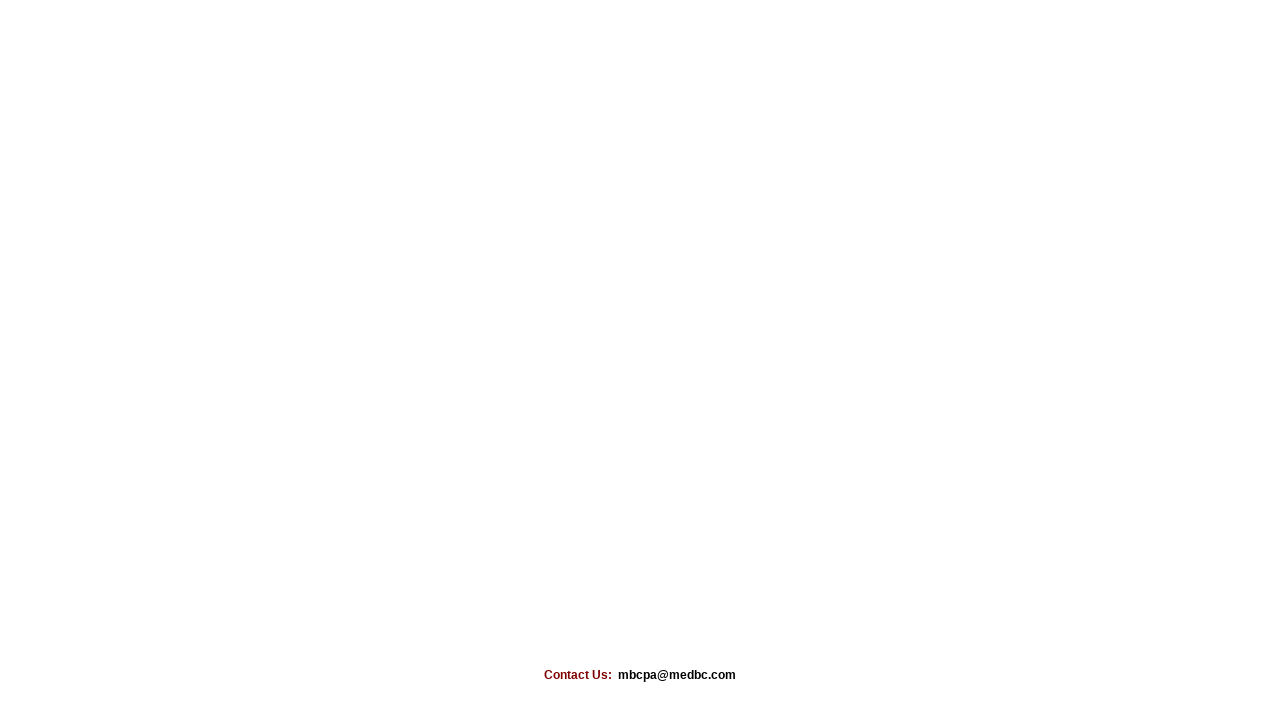

--- FILE ---
content_type: text/html
request_url: http://www.medbc.com/annals/review/vol_29/num_3/text/vol29n3p163.htm
body_size: 670
content:
<!DOCTYPE html PUBLIC "-//W3C//DTD XHTML 1.0 Frameset//EN" "http://www.w3.org/TR/xhtml1/DTD/xhtml1-frameset.dtd">
<html xmlns="http://www.w3.org/1999/xhtml">
<head>
<meta http-equiv="Content-Type" content="text/html; charset=utf-8" />
<title>Annals of Burns and Fire Disasters - vol. XXIX - n. 3 - September 2016</title>
</head>

<frameset rows="*,60" frameborder="no" border="0" framespacing="0">
  <frame src="vol29n3p163.pdf" name="mainFrame" id="mainFrame" title="mainFrame" />
  <frame src="vol29n3p163_bottom.htm" name="bottomFrame" scrolling="No" noresize="noresize" id="bottomFrame" title="bottomFrame" />
</frameset>
<noframes><body>
</body>
</noframes></html>


--- FILE ---
content_type: text/html
request_url: http://www.medbc.com/annals/review/vol_29/num_3/text/vol29n3p163_bottom.htm
body_size: 638
content:
<!DOCTYPE html PUBLIC "-//W3C//DTD XHTML 1.0 Transitional//EN" "http://www.w3.org/TR/xhtml1/DTD/xhtml1-transitional.dtd">
<html xmlns="http://www.w3.org/1999/xhtml">
<head>
<meta http-equiv="Content-Type" content="text/html; charset=utf-8" />
<title>Bottom</title>
</head>

<body>
	<center>

		<div style="margin-top: 5px;">
			<strong><small><a style="color: rgb(128,0,0); text-decoration:none;" href="mailto:mbcpa@medbc.com" target="_top"><font style="color:#800000;font-family:Arial;font-size:12px">Contact Us: &nbsp;<font style="color:#000000">mbcpa@medbc.com</font></font></small></strong></a>
		</div>
		
	</center>
</body>
</html>
